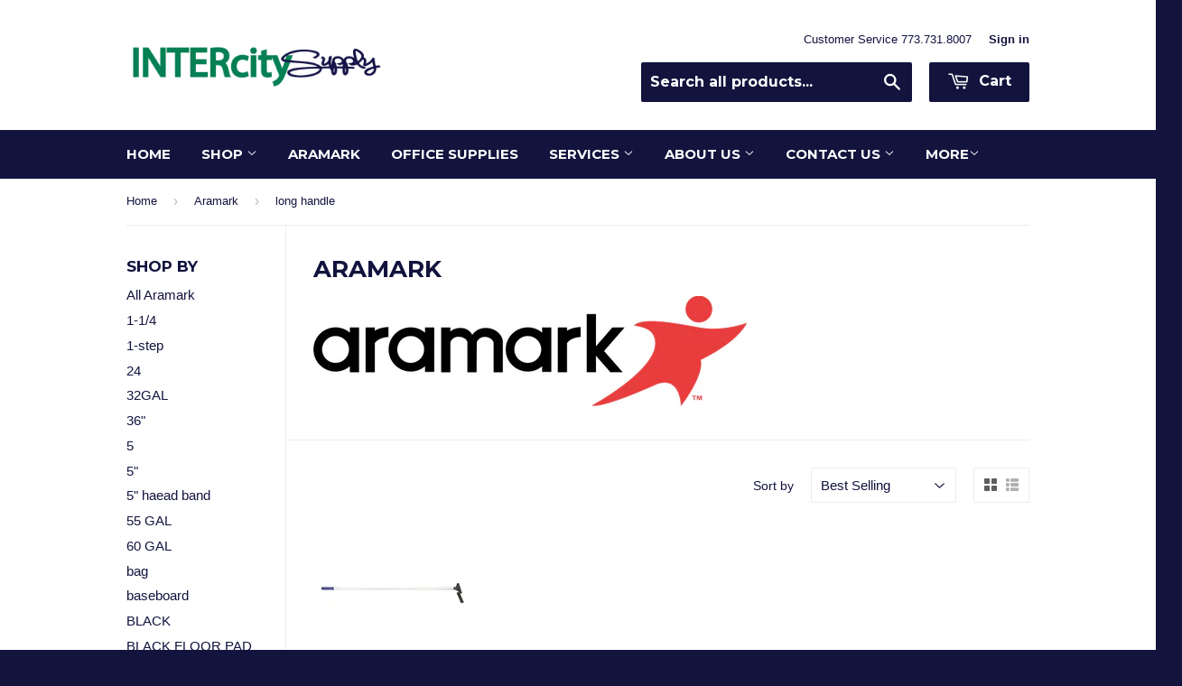

--- FILE ---
content_type: text/html; charset=utf-8
request_url: https://icsmro.com/collections/aramark/long-handle
body_size: 15853
content:
<!doctype html>
<!--[if lt IE 7]><html class="no-js lt-ie9 lt-ie8 lt-ie7" lang="en"> <![endif]-->
<!--[if IE 7]><html class="no-js lt-ie9 lt-ie8" lang="en"> <![endif]-->
<!--[if IE 8]><html class="no-js lt-ie9" lang="en"> <![endif]-->
<!--[if IE 9 ]><html class="ie9 no-js"> <![endif]-->
<!--[if (gt IE 9)|!(IE)]><!--> <html class="no-touch no-js"> <!--<![endif]-->
<head>
	<meta name="p:domain_verify" content="f3cf7302f73551eed73424cde4e9157b"/>
  <!-- Basic page needs ================================================== -->
  <meta charset="utf-8">
  <meta http-equiv="X-UA-Compatible" content="IE=edge,chrome=1">

  
  <link rel="shortcut icon" href="//icsmro.com/cdn/shop/t/5/assets/favicon.png?v=54311707353197207661431082669" type="image/png" />
  

  <!-- Title and description ================================================== -->
  <title>
  Aramark &ndash; Tagged &quot;long handle&quot; &ndash; Intercity Supply ICSMRO
  </title>

  
  <meta name="description" content="">
  

  <!-- Product meta ================================================== -->
  
  <meta property="og:type" content="website">
  <meta property="og:title" content="Aramark">
  
  <meta property="og:image" content="http://icsmro.com/cdn/shop/t/5/assets/logo.png?v=39890316956051431131432031138">
  <meta property="og:image:secure_url" content="https://icsmro.com/cdn/shop/t/5/assets/logo.png?v=39890316956051431131432031138">
  


  <meta property="og:description" content="">

  <meta property="og:url" content="https://icsmro.com/collections/aramark/long-handle">
  <meta property="og:site_name" content="Intercity Supply ICSMRO">

  
  
  
  <meta name="twitter:site" content="@Intercitysupply">




  <!-- Helpers ================================================== -->
  <link rel="canonical" href="https://icsmro.com/collections/aramark/long-handle">
  <meta name="viewport" content="width=device-width,initial-scale=1">

  
  <!-- Ajaxify Cart Plugin ================================================== -->
  <link href="//icsmro.com/cdn/shop/t/5/assets/ajaxify.scss.css?v=89250652796574842341429711271" rel="stylesheet" type="text/css" media="all" />
  

  <!-- CSS ================================================== -->
  <link href="//icsmro.com/cdn/shop/t/5/assets/timber.scss.css?v=133664792361282647481674755514" rel="stylesheet" type="text/css" media="all" />
  

  
    
    
    <link href="//fonts.googleapis.com/css?family=Montserrat:700" rel="stylesheet" type="text/css" media="all" />
  


  



  <!-- Header hook for plugins ================================================== -->
  <script>window.performance && window.performance.mark && window.performance.mark('shopify.content_for_header.start');</script><meta id="shopify-digital-wallet" name="shopify-digital-wallet" content="/8367665/digital_wallets/dialog">
<meta name="shopify-checkout-api-token" content="dc26af7f9eaa57d3e84edd22b1b28afd">
<link rel="alternate" type="application/atom+xml" title="Feed" href="/collections/aramark/long-handle.atom" />
<link rel="alternate" type="application/json+oembed" href="https://icsmro.com/collections/aramark/long-handle.oembed">
<script async="async" src="/checkouts/internal/preloads.js?locale=en-US"></script>
<link rel="preconnect" href="https://shop.app" crossorigin="anonymous">
<script async="async" src="https://shop.app/checkouts/internal/preloads.js?locale=en-US&shop_id=8367665" crossorigin="anonymous"></script>
<script id="shopify-features" type="application/json">{"accessToken":"dc26af7f9eaa57d3e84edd22b1b28afd","betas":["rich-media-storefront-analytics"],"domain":"icsmro.com","predictiveSearch":true,"shopId":8367665,"locale":"en"}</script>
<script>var Shopify = Shopify || {};
Shopify.shop = "icsupply.myshopify.com";
Shopify.locale = "en";
Shopify.currency = {"active":"USD","rate":"1.0"};
Shopify.country = "US";
Shopify.theme = {"name":"Supply","id":11637313,"schema_name":null,"schema_version":null,"theme_store_id":679,"role":"main"};
Shopify.theme.handle = "null";
Shopify.theme.style = {"id":null,"handle":null};
Shopify.cdnHost = "icsmro.com/cdn";
Shopify.routes = Shopify.routes || {};
Shopify.routes.root = "/";</script>
<script type="module">!function(o){(o.Shopify=o.Shopify||{}).modules=!0}(window);</script>
<script>!function(o){function n(){var o=[];function n(){o.push(Array.prototype.slice.apply(arguments))}return n.q=o,n}var t=o.Shopify=o.Shopify||{};t.loadFeatures=n(),t.autoloadFeatures=n()}(window);</script>
<script>
  window.ShopifyPay = window.ShopifyPay || {};
  window.ShopifyPay.apiHost = "shop.app\/pay";
  window.ShopifyPay.redirectState = null;
</script>
<script id="shop-js-analytics" type="application/json">{"pageType":"collection"}</script>
<script defer="defer" async type="module" src="//icsmro.com/cdn/shopifycloud/shop-js/modules/v2/client.init-shop-cart-sync_D0dqhulL.en.esm.js"></script>
<script defer="defer" async type="module" src="//icsmro.com/cdn/shopifycloud/shop-js/modules/v2/chunk.common_CpVO7qML.esm.js"></script>
<script type="module">
  await import("//icsmro.com/cdn/shopifycloud/shop-js/modules/v2/client.init-shop-cart-sync_D0dqhulL.en.esm.js");
await import("//icsmro.com/cdn/shopifycloud/shop-js/modules/v2/chunk.common_CpVO7qML.esm.js");

  window.Shopify.SignInWithShop?.initShopCartSync?.({"fedCMEnabled":true,"windoidEnabled":true});

</script>
<script>
  window.Shopify = window.Shopify || {};
  if (!window.Shopify.featureAssets) window.Shopify.featureAssets = {};
  window.Shopify.featureAssets['shop-js'] = {"shop-cart-sync":["modules/v2/client.shop-cart-sync_D9bwt38V.en.esm.js","modules/v2/chunk.common_CpVO7qML.esm.js"],"init-fed-cm":["modules/v2/client.init-fed-cm_BJ8NPuHe.en.esm.js","modules/v2/chunk.common_CpVO7qML.esm.js"],"init-shop-email-lookup-coordinator":["modules/v2/client.init-shop-email-lookup-coordinator_pVrP2-kG.en.esm.js","modules/v2/chunk.common_CpVO7qML.esm.js"],"shop-cash-offers":["modules/v2/client.shop-cash-offers_CNh7FWN-.en.esm.js","modules/v2/chunk.common_CpVO7qML.esm.js","modules/v2/chunk.modal_DKF6x0Jh.esm.js"],"init-shop-cart-sync":["modules/v2/client.init-shop-cart-sync_D0dqhulL.en.esm.js","modules/v2/chunk.common_CpVO7qML.esm.js"],"init-windoid":["modules/v2/client.init-windoid_DaoAelzT.en.esm.js","modules/v2/chunk.common_CpVO7qML.esm.js"],"shop-toast-manager":["modules/v2/client.shop-toast-manager_1DND8Tac.en.esm.js","modules/v2/chunk.common_CpVO7qML.esm.js"],"pay-button":["modules/v2/client.pay-button_CFeQi1r6.en.esm.js","modules/v2/chunk.common_CpVO7qML.esm.js"],"shop-button":["modules/v2/client.shop-button_Ca94MDdQ.en.esm.js","modules/v2/chunk.common_CpVO7qML.esm.js"],"shop-login-button":["modules/v2/client.shop-login-button_DPYNfp1Z.en.esm.js","modules/v2/chunk.common_CpVO7qML.esm.js","modules/v2/chunk.modal_DKF6x0Jh.esm.js"],"avatar":["modules/v2/client.avatar_BTnouDA3.en.esm.js"],"shop-follow-button":["modules/v2/client.shop-follow-button_BMKh4nJE.en.esm.js","modules/v2/chunk.common_CpVO7qML.esm.js","modules/v2/chunk.modal_DKF6x0Jh.esm.js"],"init-customer-accounts-sign-up":["modules/v2/client.init-customer-accounts-sign-up_CJXi5kRN.en.esm.js","modules/v2/client.shop-login-button_DPYNfp1Z.en.esm.js","modules/v2/chunk.common_CpVO7qML.esm.js","modules/v2/chunk.modal_DKF6x0Jh.esm.js"],"init-shop-for-new-customer-accounts":["modules/v2/client.init-shop-for-new-customer-accounts_BoBxkgWu.en.esm.js","modules/v2/client.shop-login-button_DPYNfp1Z.en.esm.js","modules/v2/chunk.common_CpVO7qML.esm.js","modules/v2/chunk.modal_DKF6x0Jh.esm.js"],"init-customer-accounts":["modules/v2/client.init-customer-accounts_DCuDTzpR.en.esm.js","modules/v2/client.shop-login-button_DPYNfp1Z.en.esm.js","modules/v2/chunk.common_CpVO7qML.esm.js","modules/v2/chunk.modal_DKF6x0Jh.esm.js"],"checkout-modal":["modules/v2/client.checkout-modal_U_3e4VxF.en.esm.js","modules/v2/chunk.common_CpVO7qML.esm.js","modules/v2/chunk.modal_DKF6x0Jh.esm.js"],"lead-capture":["modules/v2/client.lead-capture_DEgn0Z8u.en.esm.js","modules/v2/chunk.common_CpVO7qML.esm.js","modules/v2/chunk.modal_DKF6x0Jh.esm.js"],"shop-login":["modules/v2/client.shop-login_CoM5QKZ_.en.esm.js","modules/v2/chunk.common_CpVO7qML.esm.js","modules/v2/chunk.modal_DKF6x0Jh.esm.js"],"payment-terms":["modules/v2/client.payment-terms_BmrqWn8r.en.esm.js","modules/v2/chunk.common_CpVO7qML.esm.js","modules/v2/chunk.modal_DKF6x0Jh.esm.js"]};
</script>
<script>(function() {
  var isLoaded = false;
  function asyncLoad() {
    if (isLoaded) return;
    isLoaded = true;
    var urls = ["\/\/www.powr.io\/powr.js?powr-token=icsupply.myshopify.com\u0026external-type=shopify\u0026shop=icsupply.myshopify.com","https:\/\/cdn.recovermycart.com\/scripts\/keepcart\/CartJS.min.js?shop=icsupply.myshopify.com\u0026shop=icsupply.myshopify.com"];
    for (var i = 0; i < urls.length; i++) {
      var s = document.createElement('script');
      s.type = 'text/javascript';
      s.async = true;
      s.src = urls[i];
      var x = document.getElementsByTagName('script')[0];
      x.parentNode.insertBefore(s, x);
    }
  };
  if(window.attachEvent) {
    window.attachEvent('onload', asyncLoad);
  } else {
    window.addEventListener('load', asyncLoad, false);
  }
})();</script>
<script id="__st">var __st={"a":8367665,"offset":-21600,"reqid":"8eee63e3-3114-4017-8197-3e2003e0c8a0-1763978113","pageurl":"icsmro.com\/collections\/aramark\/long-handle","u":"d92da30c07a5","p":"collection","rtyp":"collection","rid":282568458408};</script>
<script>window.ShopifyPaypalV4VisibilityTracking = true;</script>
<script id="captcha-bootstrap">!function(){'use strict';const t='contact',e='account',n='new_comment',o=[[t,t],['blogs',n],['comments',n],[t,'customer']],c=[[e,'customer_login'],[e,'guest_login'],[e,'recover_customer_password'],[e,'create_customer']],r=t=>t.map((([t,e])=>`form[action*='/${t}']:not([data-nocaptcha='true']) input[name='form_type'][value='${e}']`)).join(','),a=t=>()=>t?[...document.querySelectorAll(t)].map((t=>t.form)):[];function s(){const t=[...o],e=r(t);return a(e)}const i='password',u='form_key',d=['recaptcha-v3-token','g-recaptcha-response','h-captcha-response',i],f=()=>{try{return window.sessionStorage}catch{return}},m='__shopify_v',_=t=>t.elements[u];function p(t,e,n=!1){try{const o=window.sessionStorage,c=JSON.parse(o.getItem(e)),{data:r}=function(t){const{data:e,action:n}=t;return t[m]||n?{data:e,action:n}:{data:t,action:n}}(c);for(const[e,n]of Object.entries(r))t.elements[e]&&(t.elements[e].value=n);n&&o.removeItem(e)}catch(o){console.error('form repopulation failed',{error:o})}}const l='form_type',E='cptcha';function T(t){t.dataset[E]=!0}const w=window,h=w.document,L='Shopify',v='ce_forms',y='captcha';let A=!1;((t,e)=>{const n=(g='f06e6c50-85a8-45c8-87d0-21a2b65856fe',I='https://cdn.shopify.com/shopifycloud/storefront-forms-hcaptcha/ce_storefront_forms_captcha_hcaptcha.v1.5.2.iife.js',D={infoText:'Protected by hCaptcha',privacyText:'Privacy',termsText:'Terms'},(t,e,n)=>{const o=w[L][v],c=o.bindForm;if(c)return c(t,g,e,D).then(n);var r;o.q.push([[t,g,e,D],n]),r=I,A||(h.body.append(Object.assign(h.createElement('script'),{id:'captcha-provider',async:!0,src:r})),A=!0)});var g,I,D;w[L]=w[L]||{},w[L][v]=w[L][v]||{},w[L][v].q=[],w[L][y]=w[L][y]||{},w[L][y].protect=function(t,e){n(t,void 0,e),T(t)},Object.freeze(w[L][y]),function(t,e,n,w,h,L){const[v,y,A,g]=function(t,e,n){const i=e?o:[],u=t?c:[],d=[...i,...u],f=r(d),m=r(i),_=r(d.filter((([t,e])=>n.includes(e))));return[a(f),a(m),a(_),s()]}(w,h,L),I=t=>{const e=t.target;return e instanceof HTMLFormElement?e:e&&e.form},D=t=>v().includes(t);t.addEventListener('submit',(t=>{const e=I(t);if(!e)return;const n=D(e)&&!e.dataset.hcaptchaBound&&!e.dataset.recaptchaBound,o=_(e),c=g().includes(e)&&(!o||!o.value);(n||c)&&t.preventDefault(),c&&!n&&(function(t){try{if(!f())return;!function(t){const e=f();if(!e)return;const n=_(t);if(!n)return;const o=n.value;o&&e.removeItem(o)}(t);const e=Array.from(Array(32),(()=>Math.random().toString(36)[2])).join('');!function(t,e){_(t)||t.append(Object.assign(document.createElement('input'),{type:'hidden',name:u})),t.elements[u].value=e}(t,e),function(t,e){const n=f();if(!n)return;const o=[...t.querySelectorAll(`input[type='${i}']`)].map((({name:t})=>t)),c=[...d,...o],r={};for(const[a,s]of new FormData(t).entries())c.includes(a)||(r[a]=s);n.setItem(e,JSON.stringify({[m]:1,action:t.action,data:r}))}(t,e)}catch(e){console.error('failed to persist form',e)}}(e),e.submit())}));const S=(t,e)=>{t&&!t.dataset[E]&&(n(t,e.some((e=>e===t))),T(t))};for(const o of['focusin','change'])t.addEventListener(o,(t=>{const e=I(t);D(e)&&S(e,y())}));const B=e.get('form_key'),M=e.get(l),P=B&&M;t.addEventListener('DOMContentLoaded',(()=>{const t=y();if(P)for(const e of t)e.elements[l].value===M&&p(e,B);[...new Set([...A(),...v().filter((t=>'true'===t.dataset.shopifyCaptcha))])].forEach((e=>S(e,t)))}))}(h,new URLSearchParams(w.location.search),n,t,e,['guest_login'])})(!0,!0)}();</script>
<script integrity="sha256-52AcMU7V7pcBOXWImdc/TAGTFKeNjmkeM1Pvks/DTgc=" data-source-attribution="shopify.loadfeatures" defer="defer" src="//icsmro.com/cdn/shopifycloud/storefront/assets/storefront/load_feature-81c60534.js" crossorigin="anonymous"></script>
<script crossorigin="anonymous" defer="defer" src="//icsmro.com/cdn/shopifycloud/storefront/assets/shopify_pay/storefront-65b4c6d7.js?v=20250812"></script>
<script data-source-attribution="shopify.dynamic_checkout.dynamic.init">var Shopify=Shopify||{};Shopify.PaymentButton=Shopify.PaymentButton||{isStorefrontPortableWallets:!0,init:function(){window.Shopify.PaymentButton.init=function(){};var t=document.createElement("script");t.src="https://icsmro.com/cdn/shopifycloud/portable-wallets/latest/portable-wallets.en.js",t.type="module",document.head.appendChild(t)}};
</script>
<script data-source-attribution="shopify.dynamic_checkout.buyer_consent">
  function portableWalletsHideBuyerConsent(e){var t=document.getElementById("shopify-buyer-consent"),n=document.getElementById("shopify-subscription-policy-button");t&&n&&(t.classList.add("hidden"),t.setAttribute("aria-hidden","true"),n.removeEventListener("click",e))}function portableWalletsShowBuyerConsent(e){var t=document.getElementById("shopify-buyer-consent"),n=document.getElementById("shopify-subscription-policy-button");t&&n&&(t.classList.remove("hidden"),t.removeAttribute("aria-hidden"),n.addEventListener("click",e))}window.Shopify?.PaymentButton&&(window.Shopify.PaymentButton.hideBuyerConsent=portableWalletsHideBuyerConsent,window.Shopify.PaymentButton.showBuyerConsent=portableWalletsShowBuyerConsent);
</script>
<script data-source-attribution="shopify.dynamic_checkout.cart.bootstrap">document.addEventListener("DOMContentLoaded",(function(){function t(){return document.querySelector("shopify-accelerated-checkout-cart, shopify-accelerated-checkout")}if(t())Shopify.PaymentButton.init();else{new MutationObserver((function(e,n){t()&&(Shopify.PaymentButton.init(),n.disconnect())})).observe(document.body,{childList:!0,subtree:!0})}}));
</script>
<link id="shopify-accelerated-checkout-styles" rel="stylesheet" media="screen" href="https://icsmro.com/cdn/shopifycloud/portable-wallets/latest/accelerated-checkout-backwards-compat.css" crossorigin="anonymous">
<style id="shopify-accelerated-checkout-cart">
        #shopify-buyer-consent {
  margin-top: 1em;
  display: inline-block;
  width: 100%;
}

#shopify-buyer-consent.hidden {
  display: none;
}

#shopify-subscription-policy-button {
  background: none;
  border: none;
  padding: 0;
  text-decoration: underline;
  font-size: inherit;
  cursor: pointer;
}

#shopify-subscription-policy-button::before {
  box-shadow: none;
}

      </style>

<script>window.performance && window.performance.mark && window.performance.mark('shopify.content_for_header.end');</script>

  

<!--[if lt IE 9]>
<script src="//html5shiv.googlecode.com/svn/trunk/html5.js" type="text/javascript"></script>
<script src="//icsmro.com/cdn/shop/t/5/assets/respond.min.js?v=52248677837542619231429480550" type="text/javascript"></script>
<link href="//icsmro.com/cdn/shop/t/5/assets/respond-proxy.html" id="respond-proxy" rel="respond-proxy" />
<link href="//icsmro.com/search?q=68307c9ae9cb6caba82aea35d0afba65" id="respond-redirect" rel="respond-redirect" />
<script src="//icsmro.com/search?q=68307c9ae9cb6caba82aea35d0afba65" type="text/javascript"></script>
<![endif]-->


  
  

  <script src="//ajax.googleapis.com/ajax/libs/jquery/1.11.0/jquery.min.js" type="text/javascript"></script>
  <script src="//icsmro.com/cdn/shop/t/5/assets/modernizr.min.js?v=26620055551102246001429480550" type="text/javascript"></script>

<link href="https://monorail-edge.shopifysvc.com" rel="dns-prefetch">
<script>(function(){if ("sendBeacon" in navigator && "performance" in window) {try {var session_token_from_headers = performance.getEntriesByType('navigation')[0].serverTiming.find(x => x.name == '_s').description;} catch {var session_token_from_headers = undefined;}var session_cookie_matches = document.cookie.match(/_shopify_s=([^;]*)/);var session_token_from_cookie = session_cookie_matches && session_cookie_matches.length === 2 ? session_cookie_matches[1] : "";var session_token = session_token_from_headers || session_token_from_cookie || "";function handle_abandonment_event(e) {var entries = performance.getEntries().filter(function(entry) {return /monorail-edge.shopifysvc.com/.test(entry.name);});if (!window.abandonment_tracked && entries.length === 0) {window.abandonment_tracked = true;var currentMs = Date.now();var navigation_start = performance.timing.navigationStart;var payload = {shop_id: 8367665,url: window.location.href,navigation_start,duration: currentMs - navigation_start,session_token,page_type: "collection"};window.navigator.sendBeacon("https://monorail-edge.shopifysvc.com/v1/produce", JSON.stringify({schema_id: "online_store_buyer_site_abandonment/1.1",payload: payload,metadata: {event_created_at_ms: currentMs,event_sent_at_ms: currentMs}}));}}window.addEventListener('pagehide', handle_abandonment_event);}}());</script>
<script id="web-pixels-manager-setup">(function e(e,d,r,n,o){if(void 0===o&&(o={}),!Boolean(null===(a=null===(i=window.Shopify)||void 0===i?void 0:i.analytics)||void 0===a?void 0:a.replayQueue)){var i,a;window.Shopify=window.Shopify||{};var t=window.Shopify;t.analytics=t.analytics||{};var s=t.analytics;s.replayQueue=[],s.publish=function(e,d,r){return s.replayQueue.push([e,d,r]),!0};try{self.performance.mark("wpm:start")}catch(e){}var l=function(){var e={modern:/Edge?\/(1{2}[4-9]|1[2-9]\d|[2-9]\d{2}|\d{4,})\.\d+(\.\d+|)|Firefox\/(1{2}[4-9]|1[2-9]\d|[2-9]\d{2}|\d{4,})\.\d+(\.\d+|)|Chrom(ium|e)\/(9{2}|\d{3,})\.\d+(\.\d+|)|(Maci|X1{2}).+ Version\/(15\.\d+|(1[6-9]|[2-9]\d|\d{3,})\.\d+)([,.]\d+|)( \(\w+\)|)( Mobile\/\w+|) Safari\/|Chrome.+OPR\/(9{2}|\d{3,})\.\d+\.\d+|(CPU[ +]OS|iPhone[ +]OS|CPU[ +]iPhone|CPU IPhone OS|CPU iPad OS)[ +]+(15[._]\d+|(1[6-9]|[2-9]\d|\d{3,})[._]\d+)([._]\d+|)|Android:?[ /-](13[3-9]|1[4-9]\d|[2-9]\d{2}|\d{4,})(\.\d+|)(\.\d+|)|Android.+Firefox\/(13[5-9]|1[4-9]\d|[2-9]\d{2}|\d{4,})\.\d+(\.\d+|)|Android.+Chrom(ium|e)\/(13[3-9]|1[4-9]\d|[2-9]\d{2}|\d{4,})\.\d+(\.\d+|)|SamsungBrowser\/([2-9]\d|\d{3,})\.\d+/,legacy:/Edge?\/(1[6-9]|[2-9]\d|\d{3,})\.\d+(\.\d+|)|Firefox\/(5[4-9]|[6-9]\d|\d{3,})\.\d+(\.\d+|)|Chrom(ium|e)\/(5[1-9]|[6-9]\d|\d{3,})\.\d+(\.\d+|)([\d.]+$|.*Safari\/(?![\d.]+ Edge\/[\d.]+$))|(Maci|X1{2}).+ Version\/(10\.\d+|(1[1-9]|[2-9]\d|\d{3,})\.\d+)([,.]\d+|)( \(\w+\)|)( Mobile\/\w+|) Safari\/|Chrome.+OPR\/(3[89]|[4-9]\d|\d{3,})\.\d+\.\d+|(CPU[ +]OS|iPhone[ +]OS|CPU[ +]iPhone|CPU IPhone OS|CPU iPad OS)[ +]+(10[._]\d+|(1[1-9]|[2-9]\d|\d{3,})[._]\d+)([._]\d+|)|Android:?[ /-](13[3-9]|1[4-9]\d|[2-9]\d{2}|\d{4,})(\.\d+|)(\.\d+|)|Mobile Safari.+OPR\/([89]\d|\d{3,})\.\d+\.\d+|Android.+Firefox\/(13[5-9]|1[4-9]\d|[2-9]\d{2}|\d{4,})\.\d+(\.\d+|)|Android.+Chrom(ium|e)\/(13[3-9]|1[4-9]\d|[2-9]\d{2}|\d{4,})\.\d+(\.\d+|)|Android.+(UC? ?Browser|UCWEB|U3)[ /]?(15\.([5-9]|\d{2,})|(1[6-9]|[2-9]\d|\d{3,})\.\d+)\.\d+|SamsungBrowser\/(5\.\d+|([6-9]|\d{2,})\.\d+)|Android.+MQ{2}Browser\/(14(\.(9|\d{2,})|)|(1[5-9]|[2-9]\d|\d{3,})(\.\d+|))(\.\d+|)|K[Aa][Ii]OS\/(3\.\d+|([4-9]|\d{2,})\.\d+)(\.\d+|)/},d=e.modern,r=e.legacy,n=navigator.userAgent;return n.match(d)?"modern":n.match(r)?"legacy":"unknown"}(),u="modern"===l?"modern":"legacy",c=(null!=n?n:{modern:"",legacy:""})[u],f=function(e){return[e.baseUrl,"/wpm","/b",e.hashVersion,"modern"===e.buildTarget?"m":"l",".js"].join("")}({baseUrl:d,hashVersion:r,buildTarget:u}),m=function(e){var d=e.version,r=e.bundleTarget,n=e.surface,o=e.pageUrl,i=e.monorailEndpoint;return{emit:function(e){var a=e.status,t=e.errorMsg,s=(new Date).getTime(),l=JSON.stringify({metadata:{event_sent_at_ms:s},events:[{schema_id:"web_pixels_manager_load/3.1",payload:{version:d,bundle_target:r,page_url:o,status:a,surface:n,error_msg:t},metadata:{event_created_at_ms:s}}]});if(!i)return console&&console.warn&&console.warn("[Web Pixels Manager] No Monorail endpoint provided, skipping logging."),!1;try{return self.navigator.sendBeacon.bind(self.navigator)(i,l)}catch(e){}var u=new XMLHttpRequest;try{return u.open("POST",i,!0),u.setRequestHeader("Content-Type","text/plain"),u.send(l),!0}catch(e){return console&&console.warn&&console.warn("[Web Pixels Manager] Got an unhandled error while logging to Monorail."),!1}}}}({version:r,bundleTarget:l,surface:e.surface,pageUrl:self.location.href,monorailEndpoint:e.monorailEndpoint});try{o.browserTarget=l,function(e){var d=e.src,r=e.async,n=void 0===r||r,o=e.onload,i=e.onerror,a=e.sri,t=e.scriptDataAttributes,s=void 0===t?{}:t,l=document.createElement("script"),u=document.querySelector("head"),c=document.querySelector("body");if(l.async=n,l.src=d,a&&(l.integrity=a,l.crossOrigin="anonymous"),s)for(var f in s)if(Object.prototype.hasOwnProperty.call(s,f))try{l.dataset[f]=s[f]}catch(e){}if(o&&l.addEventListener("load",o),i&&l.addEventListener("error",i),u)u.appendChild(l);else{if(!c)throw new Error("Did not find a head or body element to append the script");c.appendChild(l)}}({src:f,async:!0,onload:function(){if(!function(){var e,d;return Boolean(null===(d=null===(e=window.Shopify)||void 0===e?void 0:e.analytics)||void 0===d?void 0:d.initialized)}()){var d=window.webPixelsManager.init(e)||void 0;if(d){var r=window.Shopify.analytics;r.replayQueue.forEach((function(e){var r=e[0],n=e[1],o=e[2];d.publishCustomEvent(r,n,o)})),r.replayQueue=[],r.publish=d.publishCustomEvent,r.visitor=d.visitor,r.initialized=!0}}},onerror:function(){return m.emit({status:"failed",errorMsg:"".concat(f," has failed to load")})},sri:function(e){var d=/^sha384-[A-Za-z0-9+/=]+$/;return"string"==typeof e&&d.test(e)}(c)?c:"",scriptDataAttributes:o}),m.emit({status:"loading"})}catch(e){m.emit({status:"failed",errorMsg:(null==e?void 0:e.message)||"Unknown error"})}}})({shopId: 8367665,storefrontBaseUrl: "https://icsmro.com",extensionsBaseUrl: "https://extensions.shopifycdn.com/cdn/shopifycloud/web-pixels-manager",monorailEndpoint: "https://monorail-edge.shopifysvc.com/unstable/produce_batch",surface: "storefront-renderer",enabledBetaFlags: ["2dca8a86"],webPixelsConfigList: [{"id":"126451880","eventPayloadVersion":"v1","runtimeContext":"LAX","scriptVersion":"1","type":"CUSTOM","privacyPurposes":["ANALYTICS"],"name":"Google Analytics tag (migrated)"},{"id":"shopify-app-pixel","configuration":"{}","eventPayloadVersion":"v1","runtimeContext":"STRICT","scriptVersion":"0450","apiClientId":"shopify-pixel","type":"APP","privacyPurposes":["ANALYTICS","MARKETING"]},{"id":"shopify-custom-pixel","eventPayloadVersion":"v1","runtimeContext":"LAX","scriptVersion":"0450","apiClientId":"shopify-pixel","type":"CUSTOM","privacyPurposes":["ANALYTICS","MARKETING"]}],isMerchantRequest: false,initData: {"shop":{"name":"Intercity Supply ICSMRO","paymentSettings":{"currencyCode":"USD"},"myshopifyDomain":"icsupply.myshopify.com","countryCode":"US","storefrontUrl":"https:\/\/icsmro.com"},"customer":null,"cart":null,"checkout":null,"productVariants":[],"purchasingCompany":null},},"https://icsmro.com/cdn","ae1676cfwd2530674p4253c800m34e853cb",{"modern":"","legacy":""},{"shopId":"8367665","storefrontBaseUrl":"https:\/\/icsmro.com","extensionBaseUrl":"https:\/\/extensions.shopifycdn.com\/cdn\/shopifycloud\/web-pixels-manager","surface":"storefront-renderer","enabledBetaFlags":"[\"2dca8a86\"]","isMerchantRequest":"false","hashVersion":"ae1676cfwd2530674p4253c800m34e853cb","publish":"custom","events":"[[\"page_viewed\",{}],[\"collection_viewed\",{\"collection\":{\"id\":\"282568458408\",\"title\":\"Aramark\",\"productVariants\":[{\"price\":{\"amount\":0.0,\"currencyCode\":\"USD\"},\"product\":{\"title\":\"REN03881-IB Renown floor scraper, 48 in.\",\"vendor\":\"Intercity Supply ICSMRO\",\"id\":\"1509260984416\",\"untranslatedTitle\":\"REN03881-IB Renown floor scraper, 48 in.\",\"url\":\"\/products\/renown-floor-scraper-48-in\",\"type\":\"\"},\"id\":\"13600103661664\",\"image\":{\"src\":\"\/\/icsmro.com\/cdn\/shop\/products\/Renown_FLOOR_SCRAPER_48_IN..jpg?v=1540967556\"},\"sku\":\"\",\"title\":\"Default Title\",\"untranslatedTitle\":\"Default Title\"}]}}]]"});</script><script>
  window.ShopifyAnalytics = window.ShopifyAnalytics || {};
  window.ShopifyAnalytics.meta = window.ShopifyAnalytics.meta || {};
  window.ShopifyAnalytics.meta.currency = 'USD';
  var meta = {"products":[{"id":1509260984416,"gid":"gid:\/\/shopify\/Product\/1509260984416","vendor":"Intercity Supply ICSMRO","type":"","variants":[{"id":13600103661664,"price":0,"name":"REN03881-IB Renown floor scraper, 48 in.","public_title":null,"sku":""}],"remote":false}],"page":{"pageType":"collection","resourceType":"collection","resourceId":282568458408}};
  for (var attr in meta) {
    window.ShopifyAnalytics.meta[attr] = meta[attr];
  }
</script>
<script class="analytics">
  (function () {
    var customDocumentWrite = function(content) {
      var jquery = null;

      if (window.jQuery) {
        jquery = window.jQuery;
      } else if (window.Checkout && window.Checkout.$) {
        jquery = window.Checkout.$;
      }

      if (jquery) {
        jquery('body').append(content);
      }
    };

    var hasLoggedConversion = function(token) {
      if (token) {
        return document.cookie.indexOf('loggedConversion=' + token) !== -1;
      }
      return false;
    }

    var setCookieIfConversion = function(token) {
      if (token) {
        var twoMonthsFromNow = new Date(Date.now());
        twoMonthsFromNow.setMonth(twoMonthsFromNow.getMonth() + 2);

        document.cookie = 'loggedConversion=' + token + '; expires=' + twoMonthsFromNow;
      }
    }

    var trekkie = window.ShopifyAnalytics.lib = window.trekkie = window.trekkie || [];
    if (trekkie.integrations) {
      return;
    }
    trekkie.methods = [
      'identify',
      'page',
      'ready',
      'track',
      'trackForm',
      'trackLink'
    ];
    trekkie.factory = function(method) {
      return function() {
        var args = Array.prototype.slice.call(arguments);
        args.unshift(method);
        trekkie.push(args);
        return trekkie;
      };
    };
    for (var i = 0; i < trekkie.methods.length; i++) {
      var key = trekkie.methods[i];
      trekkie[key] = trekkie.factory(key);
    }
    trekkie.load = function(config) {
      trekkie.config = config || {};
      trekkie.config.initialDocumentCookie = document.cookie;
      var first = document.getElementsByTagName('script')[0];
      var script = document.createElement('script');
      script.type = 'text/javascript';
      script.onerror = function(e) {
        var scriptFallback = document.createElement('script');
        scriptFallback.type = 'text/javascript';
        scriptFallback.onerror = function(error) {
                var Monorail = {
      produce: function produce(monorailDomain, schemaId, payload) {
        var currentMs = new Date().getTime();
        var event = {
          schema_id: schemaId,
          payload: payload,
          metadata: {
            event_created_at_ms: currentMs,
            event_sent_at_ms: currentMs
          }
        };
        return Monorail.sendRequest("https://" + monorailDomain + "/v1/produce", JSON.stringify(event));
      },
      sendRequest: function sendRequest(endpointUrl, payload) {
        // Try the sendBeacon API
        if (window && window.navigator && typeof window.navigator.sendBeacon === 'function' && typeof window.Blob === 'function' && !Monorail.isIos12()) {
          var blobData = new window.Blob([payload], {
            type: 'text/plain'
          });

          if (window.navigator.sendBeacon(endpointUrl, blobData)) {
            return true;
          } // sendBeacon was not successful

        } // XHR beacon

        var xhr = new XMLHttpRequest();

        try {
          xhr.open('POST', endpointUrl);
          xhr.setRequestHeader('Content-Type', 'text/plain');
          xhr.send(payload);
        } catch (e) {
          console.log(e);
        }

        return false;
      },
      isIos12: function isIos12() {
        return window.navigator.userAgent.lastIndexOf('iPhone; CPU iPhone OS 12_') !== -1 || window.navigator.userAgent.lastIndexOf('iPad; CPU OS 12_') !== -1;
      }
    };
    Monorail.produce('monorail-edge.shopifysvc.com',
      'trekkie_storefront_load_errors/1.1',
      {shop_id: 8367665,
      theme_id: 11637313,
      app_name: "storefront",
      context_url: window.location.href,
      source_url: "//icsmro.com/cdn/s/trekkie.storefront.3c703df509f0f96f3237c9daa54e2777acf1a1dd.min.js"});

        };
        scriptFallback.async = true;
        scriptFallback.src = '//icsmro.com/cdn/s/trekkie.storefront.3c703df509f0f96f3237c9daa54e2777acf1a1dd.min.js';
        first.parentNode.insertBefore(scriptFallback, first);
      };
      script.async = true;
      script.src = '//icsmro.com/cdn/s/trekkie.storefront.3c703df509f0f96f3237c9daa54e2777acf1a1dd.min.js';
      first.parentNode.insertBefore(script, first);
    };
    trekkie.load(
      {"Trekkie":{"appName":"storefront","development":false,"defaultAttributes":{"shopId":8367665,"isMerchantRequest":null,"themeId":11637313,"themeCityHash":"793123008032703427","contentLanguage":"en","currency":"USD","eventMetadataId":"5677f860-0af4-4cc7-9918-8483ba889f19"},"isServerSideCookieWritingEnabled":true,"monorailRegion":"shop_domain","enabledBetaFlags":["f0df213a"]},"Session Attribution":{},"S2S":{"facebookCapiEnabled":false,"source":"trekkie-storefront-renderer","apiClientId":580111}}
    );

    var loaded = false;
    trekkie.ready(function() {
      if (loaded) return;
      loaded = true;

      window.ShopifyAnalytics.lib = window.trekkie;

      var originalDocumentWrite = document.write;
      document.write = customDocumentWrite;
      try { window.ShopifyAnalytics.merchantGoogleAnalytics.call(this); } catch(error) {};
      document.write = originalDocumentWrite;

      window.ShopifyAnalytics.lib.page(null,{"pageType":"collection","resourceType":"collection","resourceId":282568458408,"shopifyEmitted":true});

      var match = window.location.pathname.match(/checkouts\/(.+)\/(thank_you|post_purchase)/)
      var token = match? match[1]: undefined;
      if (!hasLoggedConversion(token)) {
        setCookieIfConversion(token);
        window.ShopifyAnalytics.lib.track("Viewed Product Category",{"currency":"USD","category":"Collection: aramark","collectionName":"aramark","collectionId":282568458408,"nonInteraction":true},undefined,undefined,{"shopifyEmitted":true});
      }
    });


        var eventsListenerScript = document.createElement('script');
        eventsListenerScript.async = true;
        eventsListenerScript.src = "//icsmro.com/cdn/shopifycloud/storefront/assets/shop_events_listener-3da45d37.js";
        document.getElementsByTagName('head')[0].appendChild(eventsListenerScript);

})();</script>
  <script>
  if (!window.ga || (window.ga && typeof window.ga !== 'function')) {
    window.ga = function ga() {
      (window.ga.q = window.ga.q || []).push(arguments);
      if (window.Shopify && window.Shopify.analytics && typeof window.Shopify.analytics.publish === 'function') {
        window.Shopify.analytics.publish("ga_stub_called", {}, {sendTo: "google_osp_migration"});
      }
      console.error("Shopify's Google Analytics stub called with:", Array.from(arguments), "\nSee https://help.shopify.com/manual/promoting-marketing/pixels/pixel-migration#google for more information.");
    };
    if (window.Shopify && window.Shopify.analytics && typeof window.Shopify.analytics.publish === 'function') {
      window.Shopify.analytics.publish("ga_stub_initialized", {}, {sendTo: "google_osp_migration"});
    }
  }
</script>
<script
  defer
  src="https://icsmro.com/cdn/shopifycloud/perf-kit/shopify-perf-kit-2.1.2.min.js"
  data-application="storefront-renderer"
  data-shop-id="8367665"
  data-render-region="gcp-us-central1"
  data-page-type="collection"
  data-theme-instance-id="11637313"
  data-theme-name=""
  data-theme-version=""
  data-monorail-region="shop_domain"
  data-resource-timing-sampling-rate="10"
  data-shs="true"
  data-shs-beacon="true"
  data-shs-export-with-fetch="true"
  data-shs-logs-sample-rate="1"
></script>
</head>

<body id="aramark" class="template-collection" >

  <header class="site-header" role="banner">
    <div class="wrapper">

      <div class="grid--full">
        <div class="grid-item large--one-half">
          
            <div class="h1 header-logo" itemscope itemtype="http://schema.org/Organization">
          
            
              <a href="/" itemprop="url">
                <img src="//icsmro.com/cdn/shop/t/5/assets/logo.png?v=39890316956051431131432031138" alt="Intercity Supply ICSMRO" itemprop="logo">
              </a>
            
          
            </div>
          
        </div>

        <div class="grid-item large--one-half text-center large--text-right">
          
            <div class="site-header--text-links">
              
                Customer Service 773.731.8007
              

              
                <span class="site-header--meta-links medium-down--hide">
                  
                    <a href="/account/login" id="customer_login_link">Sign in</a>
                    
                  
                </span>
              
            </div>

            <br class="medium-down--hide">
          

          <form action="/search" method="get" class="search-bar" role="search">
  <input type="hidden" name="type" value="product">

  <input type="search" name="q" value="" placeholder="Search all products..." aria-label="Search all products...">
  <button type="submit" class="search-bar--submit icon-fallback-text">
    <span class="icon icon-search" aria-hidden="true"></span>
    <span class="fallback-text">Search</span>
  </button>
</form>


          <a href="/cart" class="header-cart-btn cart-toggle">
            <span class="icon icon-cart"></span>
            Cart <span class="cart-count cart-badge--desktop hidden-count">0</span>
          </a>
        </div>
      </div>

    </div>
  </header>

  <nav class="nav-bar" role="navigation">
    <div class="wrapper">
      <form action="/search" method="get" class="search-bar" role="search">
  <input type="hidden" name="type" value="product">

  <input type="search" name="q" value="" placeholder="Search all products..." aria-label="Search all products...">
  <button type="submit" class="search-bar--submit icon-fallback-text">
    <span class="icon icon-search" aria-hidden="true"></span>
    <span class="fallback-text">Search</span>
  </button>
</form>

      <ul class="site-nav" id="accessibleNav">
  
  
    
    
      <li >
        <a href="/">Home</a>
      </li>
    
  
    
    
      <li class="site-nav--has-dropdown" aria-haspopup="true">
        <a href="/pages/shop">
          Shop
          <span class="icon-fallback-text">
            <span class="icon icon-arrow-down" aria-hidden="true"></span>
          </span>
        </a>
        <ul class="site-nav--dropdown">
          
            <li ><a href="/collections/all">Products</a></li>
          
            <li ><a href="https://www.redcheetah.com/intercitysupply/outpost/">Office Supplies</a></li>
          
            <li ><a href="/pages/solutions">Solutions</a></li>
          
            <li ><a href="/pages/packaging">Packaging</a></li>
          
            <li ><a href="/pages/services">Services</a></li>
          
            <li ><a href="/collections/all">Catalog</a></li>
          
        </ul>
      </li>
    
  
    
    
      <li >
        <a href="/collections/sodexo/Sodexo">Aramark</a>
      </li>
    
  
    
    
      <li >
        <a href="https://www.redcheetah.com/intercitysupply/outpost/login">Office Supplies</a>
      </li>
    
  
    
    
      <li class="site-nav--has-dropdown" aria-haspopup="true">
        <a href="/pages/services">
          Services
          <span class="icon-fallback-text">
            <span class="icon icon-arrow-down" aria-hidden="true"></span>
          </span>
        </a>
        <ul class="site-nav--dropdown">
          
            <li ><a href="/pages/services">Services</a></li>
          
            <li ><a href="/pages/green-training">Green Training</a></li>
          
            <li ><a href="/pages/customer-training">Customer Education</a></li>
          
        </ul>
      </li>
    
  
    
    
      <li class="site-nav--has-dropdown" aria-haspopup="true">
        <a href="/pages/about-us">
          About Us
          <span class="icon-fallback-text">
            <span class="icon icon-arrow-down" aria-hidden="true"></span>
          </span>
        </a>
        <ul class="site-nav--dropdown">
          
            <li ><a href="/pages/about-us">About Us</a></li>
          
            <li ><a href="/pages/why-intercity">Why Inter-City</a></li>
          
            <li ><a href="/pages/customer-relations">Customer Relations</a></li>
          
            <li ><a href="/pages/partnerships">Partnerships</a></li>
          
        </ul>
      </li>
    
  
    
    
      <li class="site-nav--has-dropdown" aria-haspopup="true">
        <a href="/pages/contact-us">
          Contact Us
          <span class="icon-fallback-text">
            <span class="icon icon-arrow-down" aria-hidden="true"></span>
          </span>
        </a>
        <ul class="site-nav--dropdown">
          
            <li ><a href="/pages/contact-us">Contact Us</a></li>
          
            <li ><a href="/pages/faq">FAQ</a></li>
          
            <li ><a href="/pages/help">Help</a></li>
          
        </ul>
      </li>
    
  
    
    
      <li >
        <a href="/blogs/news">News</a>
      </li>
    
  
    
    
      <li >
        <a href="/pages/solutions">Solutions</a>
      </li>
    
  
    
    
      <li >
        <a href="/pages/jobs">Jobs</a>
      </li>
    
  
    
    
      <li >
        <a href="/pages/satisfaction-guarantee">100% Guarantee</a>
      </li>
    
  
    
    
      <li >
        <a href="/collections/all">Catalog</a>
      </li>
    
  
    
    
      <li >
        <a href="/pages/solutions">Customer Business Solutions</a>
      </li>
    
  
    
    
      <li >
        <a href="/pages/customer-training">Customer Education</a>
      </li>
    
  
    
    
      <li >
        <a href="/pages/customer-relations">Customer Relations</a>
      </li>
    
  
    
    
      <li >
        <a href="/pages/help">Help</a>
      </li>
    
  
    
    
      <li >
        <a href="/pages/packaging">Packaging</a>
      </li>
    
  
    
    
      <li >
        <a href="/pages/partnerships">Partnerships</a>
      </li>
    
  
    
    
      <li >
        <a href="/pages/privacy-policy">Privacy Policy</a>
      </li>
    
  
    
    
      <li >
        <a href="/pages/price-match-guarantee">Price Match Guarantee</a>
      </li>
    
  
    
    
      <li >
        <a href="/pages/shipping">Shipping</a>
      </li>
    
  
    
    
      <li >
        <a href="/pages/terms-and-conditions">Terms and Conditions</a>
      </li>
    
  
    
    
      <li >
        <a href="/pages/value-pricing">Value Pricing</a>
      </li>
    
  
    
    
      <li >
        <a href="/pages/why-intercity">Why Inter-City</a>
      </li>
    
  

  
    
      <li class="customer-navlink large--hide"><a href="/account/login" id="customer_login_link">Sign in</a></li>
      
    
  
</ul>

    </div>
  </nav>

  <div id="mobileNavBar">
    <div class="display-table-cell">
      <a class="menu-toggle mobileNavBar-link">Menu</a>
    </div>
    <div class="display-table-cell">
      <a href="/cart" class="cart-toggle mobileNavBar-link">
        <span class="icon icon-cart"></span>
        Cart <span class="cart-count hidden-count">0</span>
      </a>
    </div>
  </div>

  <main class="wrapper main-content" role="main">

    































  







<nav class="breadcrumb" role="navigation" aria-label="breadcrumbs">
  <a href="/" title="Back to the frontpage">Home</a>

  

    <span class="divider" aria-hidden="true">&rsaquo;</span>
    
      
      <a href="/collections/aramark" title="">Aramark</a>
      <span class="divider" aria-hidden="true">&rsaquo;</span>

      
      
        
        
        

        
        

        

        
        
          <span>long handle</span>
        

      

    

  
</nav>






<div class="grid grid-border">

  
  <aside class="sidebar grid-item large--one-fifth collection-filters" id="collectionFilters">
    


  <h3>Shop By</h3>
  

    
    <ul>
      
        <li class="active-filter">
          
          
            <a href="/collections/aramark">
              All
              
              Aramark
              
            </a>

          
          
        </li>
      

      
      
        
        

        
          
            <li><a href="/collections/aramark/1-1-4" title="Show products matching tag 1-1/4">1-1/4</a></li>
          
        
      
        
        

        
          
            <li><a href="/collections/aramark/1-step" title="Show products matching tag 1-step">1-step</a></li>
          
        
      
        
        

        
          
            <li><a href="/collections/aramark/24" title="Show products matching tag 24">24</a></li>
          
        
      
        
        

        
          
            <li><a href="/collections/aramark/32gal" title="Show products matching tag 32GAL">32GAL</a></li>
          
        
      
        
        

        
          
            <li><a href="/collections/aramark/36" title="Show products matching tag 36&quot;">36"</a></li>
          
        
      
        
        

        
          
            <li><a href="/collections/aramark/5" title="Show products matching tag 5">5</a></li>
          
        
      
        
        

        
          
            <li><a href="/collections/aramark/5" title="Show products matching tag 5&quot;">5"</a></li>
          
        
      
        
        

        
          
            <li><a href="/collections/aramark/5-haead-band" title="Show products matching tag 5&quot; haead band">5" haead band</a></li>
          
        
      
        
        

        
          
            <li><a href="/collections/aramark/55-gal" title="Show products matching tag 55 GAL">55 GAL</a></li>
          
        
      
        
        

        
          
            <li><a href="/collections/aramark/60-gal" title="Show products matching tag 60 GAL">60 GAL</a></li>
          
        
      
        
        

        
          
            <li><a href="/collections/aramark/bag" title="Show products matching tag bag">bag</a></li>
          
        
      
        
        

        
          
            <li><a href="/collections/aramark/baseboard" title="Show products matching tag baseboard">baseboard</a></li>
          
        
      
        
        

        
          
            <li><a href="/collections/aramark/black" title="Show products matching tag BLACK">BLACK</a></li>
          
        
      
        
        

        
          
            <li><a href="/collections/aramark/black-floor-pad" title="Show products matching tag BLACK FLOOR PAD">BLACK FLOOR PAD</a></li>
          
        
      
        
        

        
          
            <li><a href="/collections/aramark/blue" title="Show products matching tag Blue">Blue</a></li>
          
        
      
        
        

        
          
            <li><a href="/collections/aramark/broom" title="Show products matching tag Broom">Broom</a></li>
          
        
      
        
        

        
          
            <li><a href="/collections/aramark/brush" title="Show products matching tag brush">brush</a></li>
          
        
      
        
        

        
          
            <li><a href="/collections/aramark/brute" title="Show products matching tag BRUTE">BRUTE</a></li>
          
        
      
        
        

        
          
            <li><a href="/collections/aramark/buff" title="Show products matching tag Buff">Buff</a></li>
          
        
      
        
        

        
          
            <li><a href="/collections/aramark/cart" title="Show products matching tag cart">cart</a></li>
          
        
      
        
        

        
          
            <li><a href="/collections/aramark/cherry" title="Show products matching tag CHERRY">CHERRY</a></li>
          
        
      
        
        

        
          
            <li><a href="/collections/aramark/clean" title="Show products matching tag clean">clean</a></li>
          
        
      
        
        

        
          
            <li><a href="/collections/aramark/cleaner" title="Show products matching tag Cleaner">Cleaner</a></li>
          
        
      
        
        

        
          
            <li><a href="/collections/aramark/cloth" title="Show products matching tag Cloth">Cloth</a></li>
          
        
      
        
        

        
          
            <li><a href="/collections/aramark/commercial" title="Show products matching tag Commercial">Commercial</a></li>
          
        
      
        
        

        
          
            <li><a href="/collections/aramark/continental-commercial" title="Show products matching tag Continental  Commercial">Continental  Commercial</a></li>
          
        
      
        
        

        
          
            <li><a href="/collections/aramark/corn-broom" title="Show products matching tag Corn Broom">Corn Broom</a></li>
          
        
      
        
        

        
          
            <li><a href="/collections/aramark/deodorizer" title="Show products matching tag Deodorizer">Deodorizer</a></li>
          
        
      
        
        

        
          
            <li><a href="/collections/aramark/deodorizes" title="Show products matching tag deodorizes">deodorizes</a></li>
          
        
      
        
        

        
          
            <li><a href="/collections/aramark/disinfect" title="Show products matching tag disinfect">disinfect</a></li>
          
        
      
        
        

        
          
            <li><a href="/collections/aramark/disinfects" title="Show products matching tag disinfects">disinfects</a></li>
          
        
      
        
        

        
          
            <li><a href="/collections/aramark/dispenser" title="Show products matching tag DISPENSER">DISPENSER</a></li>
          
        
      
        
        

        
          
            <li><a href="/collections/aramark/disposable-wipes" title="Show products matching tag Disposable Wipes">Disposable Wipes</a></li>
          
        
      
        
        

        
          
            <li><a href="/collections/aramark/diversey" title="Show products matching tag Diversey">Diversey</a></li>
          
        
      
        
        

        
          
            <li><a href="/collections/aramark/dust" title="Show products matching tag dust">dust</a></li>
          
        
      
        
        

        
          
            <li><a href="/collections/aramark/dust-mop" title="Show products matching tag Dust Mop">Dust Mop</a></li>
          
        
      
        
        

        
          
            <li><a href="/collections/aramark/dust-pan" title="Show products matching tag DUST PAN">DUST PAN</a></li>
          
        
      
        
        

        
          
            <li><a href="/collections/aramark/eliminate" title="Show products matching tag eliminate">eliminate</a></li>
          
        
      
        
        

        
          
            <li><a href="/collections/aramark/finish" title="Show products matching tag FINISH">FINISH</a></li>
          
        
      
        
        

        
          
            <li><a href="/collections/aramark/flat-mop" title="Show products matching tag FLAT MOP">FLAT MOP</a></li>
          
        
      
        
        

        
          
            <li><a href="/collections/aramark/floor" title="Show products matching tag FLOOR">FLOOR</a></li>
          
        
      
        
        

        
          
            <li><a href="/collections/aramark/floor-care" title="Show products matching tag FLOOR CARE">FLOOR CARE</a></li>
          
        
      
        
        

        
          
            <li><a href="/collections/aramark/floor-finish" title="Show products matching tag Floor Finish">Floor Finish</a></li>
          
        
      
        
        

        
          
            <li><a href="/collections/aramark/floor-pads" title="Show products matching tag floor pads">floor pads</a></li>
          
        
      
        
        

        
          
            <li><a href="/collections/aramark/floor-protector" title="Show products matching tag Floor Protector">Floor Protector</a></li>
          
        
      
        
        

        
          
            <li><a href="/collections/aramark/floor-sealer" title="Show products matching tag Floor Sealer">Floor Sealer</a></li>
          
        
      
        
        

        
          
            <li><a href="/collections/aramark/floor-stripper" title="Show products matching tag FLOOR STRIPPER">FLOOR STRIPPER</a></li>
          
        
      
        
        

        
          
            <li><a href="/collections/aramark/floor-wax" title="Show products matching tag FLOOR WAX">FLOOR WAX</a></li>
          
        
      
        
        

        
          
            <li><a href="/collections/aramark/free-delivery" title="Show products matching tag Free Delivery">Free Delivery</a></li>
          
        
      
        
        

        
          
            <li><a href="/collections/aramark/free-shipping" title="Show products matching tag Free Shipping">Free Shipping</a></li>
          
        
      
        
        

        
          
            <li><a href="/collections/aramark/garbage-bags" title="Show products matching tag Garbage Bags">Garbage Bags</a></li>
          
        
      
        
        

        
          
            <li><a href="/collections/aramark/garbage-can" title="Show products matching tag GARBAGE CAN">GARBAGE CAN</a></li>
          
        
      
        
        

        
          
            <li><a href="/collections/aramark/general-purpose-cleaner" title="Show products matching tag General Purpose Cleaner">General Purpose Cleaner</a></li>
          
        
      
        
        

        
          
            <li><a href="/collections/aramark/germ-killer" title="Show products matching tag Germ Killer">Germ Killer</a></li>
          
        
      
        
        

        
          
            <li><a href="/collections/aramark/germs" title="Show products matching tag germs">germs</a></li>
          
        
      
        
        

        
          
            <li><a href="/collections/aramark/glasses" title="Show products matching tag Glasses">Glasses</a></li>
          
        
      
        
        

        
          
            <li><a href="/collections/aramark/glove" title="Show products matching tag Glove">Glove</a></li>
          
        
      
        
        

        
          
            <li><a href="/collections/aramark/gloves" title="Show products matching tag Gloves">Gloves</a></li>
          
        
      
        
        

        
          
            <li><a href="/collections/aramark/gojo" title="Show products matching tag Gojo">Gojo</a></li>
          
        
      
        
        

        
          
            <li><a href="/collections/aramark/gojo-hand-cleaner" title="Show products matching tag GoJo Hand Cleaner">GoJo Hand Cleaner</a></li>
          
        
      
        
        

        
          
            <li><a href="/collections/aramark/grabber" title="Show products matching tag GRABBER">GRABBER</a></li>
          
        
      
        
        

        
          
            <li><a href="/collections/aramark/gray" title="Show products matching tag GRAY">GRAY</a></li>
          
        
      
        
        

        
          
            <li><a href="/collections/aramark/grey" title="Show products matching tag GREY">GREY</a></li>
          
        
      
        
        

        
          
            <li><a href="/collections/aramark/hand-soap" title="Show products matching tag Hand Soap">Hand Soap</a></li>
          
        
      
        
        

        
          
            <li><a href="/collections/aramark/ice-melt-remover" title="Show products matching tag ICE MELT REMOVER">ICE MELT REMOVER</a></li>
          
        
      
        
        

        
          
            <li><a href="/collections/aramark/industrial" title="Show products matching tag Industrial">Industrial</a></li>
          
        
      
        
        

        
          
            <li><a href="/collections/aramark/janitor" title="Show products matching tag janitor">janitor</a></li>
          
        
      
        
        

        
          
            <li><a href="/collections/aramark/jrt" title="Show products matching tag JRT">JRT</a></li>
          
        
      
        
        

        
          
            <li><a href="/collections/aramark/jumbo-jr" title="Show products matching tag JUMBO JR">JUMBO JR</a></li>
          
        
      
        
        

        
          
            <li><a href="/collections/aramark/kimberly-clark" title="Show products matching tag Kimberly Clark">Kimberly Clark</a></li>
          
        
      
        
        

        
          
            <li><a href="/collections/aramark/knife" title="Show products matching tag knife">knife</a></li>
          
        
      
        
        

        
          
            <li><a href="/collections/aramark/lawn" title="Show products matching tag Lawn">Lawn</a></li>
          
        
      
        
        

        
          
            <li><a href="/collections/aramark/lobby" title="Show products matching tag LOBBY">LOBBY</a></li>
          
        
      
        
        

        
          
            <li><a href="/collections/aramark/lobby-dust-pan" title="Show products matching tag LOBBY DUST PAN">LOBBY DUST PAN</a></li>
          
        
      
        
        

        
          
            <li class="active-filter">long handle</li>
          
        
      
        
        

        
          
            <li><a href="/collections/aramark/maid" title="Show products matching tag maid">maid</a></li>
          
        
      
        
        

        
          
            <li><a href="/collections/aramark/microfibe" title="Show products matching tag MICROFIBE">MICROFIBE</a></li>
          
        
      
        
        

        
          
            <li><a href="/collections/aramark/microfiber" title="Show products matching tag Microfiber">Microfiber</a></li>
          
        
      
        
        

        
          
            <li><a href="/collections/aramark/mop" title="Show products matching tag Mop">Mop</a></li>
          
        
      
        
        

        
          
            <li><a href="/collections/aramark/mops-and-brooms" title="Show products matching tag Mops and Brooms">Mops and Brooms</a></li>
          
        
      
        
        

        
          
            <li><a href="/collections/aramark/neutral-floor-cleaner" title="Show products matching tag Neutral Floor Cleaner">Neutral Floor Cleaner</a></li>
          
        
      
        
        

        
          
            <li><a href="/collections/aramark/neutralizer" title="Show products matching tag Neutralizer">Neutralizer</a></li>
          
        
      
        
        

        
          
            <li><a href="/collections/aramark/niffty" title="Show products matching tag NIFFTY">NIFFTY</a></li>
          
        
      
        
        

        
          
            <li><a href="/collections/aramark/odor-control" title="Show products matching tag Odor Control">Odor Control</a></li>
          
        
      
        
        

        
          
            <li><a href="/collections/aramark/pads" title="Show products matching tag pads">pads</a></li>
          
        
      
        
        

        
          
            <li><a href="/collections/aramark/paint" title="Show products matching tag paint">paint</a></li>
          
        
      
        
        

        
          
            <li><a href="/collections/aramark/polyeurethane" title="Show products matching tag polyeurethane">polyeurethane</a></li>
          
        
      
        
        

        
          
            <li><a href="/collections/aramark/polyyurethane" title="Show products matching tag Polyyurethane">Polyyurethane</a></li>
          
        
      
        
        

        
          
            <li><a href="/collections/aramark/protection" title="Show products matching tag Protection">Protection</a></li>
          
        
      
        
        

        
          
            <li><a href="/collections/aramark/pushbroom" title="Show products matching tag Pushbroom">Pushbroom</a></li>
          
        
      
        
        

        
          
            <li><a href="/collections/aramark/putty-knife" title="Show products matching tag putty knife">putty knife</a></li>
          
        
      
        
        

        
          
            <li><a href="/collections/aramark/red" title="Show products matching tag red">red</a></li>
          
        
      
        
        

        
          
            <li><a href="/collections/aramark/remover" title="Show products matching tag Remover">Remover</a></li>
          
        
      
        
        

        
          
            <li><a href="/collections/aramark/roll" title="Show products matching tag ROLL">ROLL</a></li>
          
        
      
        
        

        
          
            <li><a href="/collections/aramark/roll-towel" title="Show products matching tag ROLL TOWEL">ROLL TOWEL</a></li>
          
        
      
        
        

        
          
            <li><a href="/collections/aramark/rubbermaid" title="Show products matching tag Rubbermaid">Rubbermaid</a></li>
          
        
      
        
        

        
          
            <li><a href="/collections/aramark/sanitize" title="Show products matching tag sanitize">sanitize</a></li>
          
        
      
        
        

        
          
            <li><a href="/collections/aramark/sc-johnson" title="Show products matching tag SC JOHNSON">SC JOHNSON</a></li>
          
        
      
        
        

        
          
            <li><a href="/collections/aramark/scrapper" title="Show products matching tag Scrapper">Scrapper</a></li>
          
        
      
        
        

        
          
            <li><a href="/collections/aramark/screen" title="Show products matching tag Screen">Screen</a></li>
          
        
      
        
        

        
          
            <li><a href="/collections/aramark/scruuber-pad" title="Show products matching tag SCRUUBER PAD">SCRUUBER PAD</a></li>
          
        
      
        
        

        
          
            <li><a href="/collections/aramark/sealer" title="Show products matching tag Sealer">Sealer</a></li>
          
        
      
        
        

        
          
            <li><a href="/collections/aramark/small" title="Show products matching tag small">small</a></li>
          
        
      
        
        

        
          
            <li><a href="/collections/aramark/soap" title="Show products matching tag Soap">Soap</a></li>
          
        
      
        
        

        
          
            <li><a href="/collections/aramark/sodexo" title="Show products matching tag Sodexo">Sodexo</a></li>
          
        
      
        
        

        
          
            <li><a href="/collections/aramark/stripper" title="Show products matching tag STRIPPER">STRIPPER</a></li>
          
        
      
        
        

        
          
            <li><a href="/collections/aramark/strpping-pad" title="Show products matching tag STRPPING PAD">STRPPING PAD</a></li>
          
        
      
        
        

        
          
            <li><a href="/collections/aramark/surface-cleaner" title="Show products matching tag Surface Cleaner">Surface Cleaner</a></li>
          
        
      
        
        

        
          
            <li><a href="/collections/aramark/sweep" title="Show products matching tag SWEEP">SWEEP</a></li>
          
        
      
        
        

        
          
            <li><a href="/collections/aramark/tampico" title="Show products matching tag Tampico">Tampico</a></li>
          
        
      
        
        

        
          
            <li><a href="/collections/aramark/tissue" title="Show products matching tag Tissue">Tissue</a></li>
          
        
      
        
        

        
          
            <li><a href="/collections/aramark/tissue-dispenser" title="Show products matching tag TISSUE DISPENSER">TISSUE DISPENSER</a></li>
          
        
      
        
        

        
          
            <li><a href="/collections/aramark/toilet-tissue" title="Show products matching tag Toilet Tissue">Toilet Tissue</a></li>
          
        
      
        
        

        
          
            <li><a href="/collections/aramark/towel" title="Show products matching tag Towel">Towel</a></li>
          
        
      
        
        

        
          
            <li><a href="/collections/aramark/trash-bag" title="Show products matching tag Trash Bag">Trash Bag</a></li>
          
        
      
        
        

        
          
            <li><a href="/collections/aramark/trash-can" title="Show products matching tag TRASH CAN">TRASH CAN</a></li>
          
        
      
        
        

        
          
            <li><a href="/collections/aramark/trash-container" title="Show products matching tag Trash Container">Trash Container</a></li>
          
        
      
        
        

        
          
            <li><a href="/collections/aramark/trash-liner" title="Show products matching tag Trash Liner">Trash Liner</a></li>
          
        
      
        
        

        
          
            <li><a href="/collections/aramark/trash-liners" title="Show products matching tag Trash Liners">Trash Liners</a></li>
          
        
      
        
        

        
          
            <li><a href="/collections/aramark/trash-picker" title="Show products matching tag TRASH PICKER">TRASH PICKER</a></li>
          
        
      
        
        

        
          
            <li><a href="/collections/aramark/upright" title="Show products matching tag UPRIGHT">UPRIGHT</a></li>
          
        
      
        
        

        
          
            <li><a href="/collections/aramark/urinal" title="Show products matching tag URINAL">URINAL</a></li>
          
        
      
        
        

        
          
            <li><a href="/collections/aramark/vegetation" title="Show products matching tag Vegetation">Vegetation</a></li>
          
        
      
        
        

        
          
            <li><a href="/collections/aramark/warehouse-broom" title="Show products matching tag Warehouse Broom">Warehouse Broom</a></li>
          
        
      
        
        

        
          
            <li><a href="/collections/aramark/water-base" title="Show products matching tag water base">water base</a></li>
          
        
      
        
        

        
          
            <li><a href="/collections/aramark/wax" title="Show products matching tag WAX">WAX</a></li>
          
        
      
        
        

        
          
            <li><a href="/collections/aramark/weed-killer" title="Show products matching tag Weed Killer">Weed Killer</a></li>
          
        
      
        
        

        
          
            <li><a href="/collections/aramark/wet-mop" title="Show products matching tag Wet Mop">Wet Mop</a></li>
          
        
      
        
        

        
          
            <li><a href="/collections/aramark/white" title="Show products matching tag white">white</a></li>
          
        
      
        
        

        
          
            <li><a href="/collections/aramark/wipe" title="Show products matching tag wipe">wipe</a></li>
          
        
      
        
        

        
          
            <li><a href="/collections/aramark/wipes" title="Show products matching tag Wipes">Wipes</a></li>
          
        
      
        
        

        
          
            <li><a href="/collections/aramark/wood" title="Show products matching tag wood">wood</a></li>
          
        
      
        
        

        
          
            <li><a href="/collections/aramark/wood-floor" title="Show products matching tag wood floor">wood floor</a></li>
          
        
      
        
        

        
          
            <li><a href="/collections/aramark/wypall" title="Show products matching tag Wypall">Wypall</a></li>
          
        
      

    </ul>

  


  </aside>
  

  <div class="grid-item large--four-fifths grid-border--left">

    
    
      <header class="section-header">
        <h1 class="section-header--title">Aramark</h1>
        <div class="rte rte--header">
          <img src="https://cdn.shopify.com/s/files/1/0836/7665/files/aramark_480x480.png?v=1635390427" alt="" data-mce-fragment="1" data-mce-src="https://cdn.shopify.com/s/files/1/0836/7665/files/aramark_480x480.png?v=1635390427">
        </div>
      </header>
      <hr class="hr--offset-left">
      <div class="section-header">
        <div class="section-header--right">
          <div class="form-horizontal">
  <label for="sortBy" class="small--hide">Sort by</label>
  <select name="sortBy" id="sortBy">
    <option value="manual">Featured</option>
    <option value="best-selling">Best Selling</option>
    <option value="title-ascending">Alphabetically, A-Z</option>
    <option value="title-descending">Alphabetically, Z-A</option>
    <option value="price-ascending">Price, low to high</option>
    <option value="price-descending">Price, high to low</option>
    <option value="created-descending">Date, new to old</option>
    <option value="created-ascending">Date, old to new</option>
  </select>
</div>

<script>
  Shopify.queryParams = {};
  if (location.search.length) {
    for (var aKeyValue, i = 0, aCouples = location.search.substr(1).split('&'); i < aCouples.length; i++) {
      aKeyValue = aCouples[i].split('=');
      if (aKeyValue.length > 1) {
        Shopify.queryParams[decodeURIComponent(aKeyValue[0])] = decodeURIComponent(aKeyValue[1]);
      }
    }
  }

  $(function() {
    $('#sortBy')
      // select the current sort order
      .val('best-selling')
      .bind('change', function() {
        Shopify.queryParams.sort_by = jQuery(this).val();
        location.search = jQuery.param(Shopify.queryParams).replace(/\+/g, '%20');
      }
    );
  });
</script>
          

<div class="collection-view">
  <a title="Grid view" class="change-view collection-view--active" data-view="grid">
    <img src="//icsmro.com/cdn/shop/t/5/assets/collection-view-grid.svg?v=36020723561920318611429480549" alt="Grid View" />
  </a>
  <a title="List view" class="change-view" data-view="list">
    <img src="//icsmro.com/cdn/shop/t/5/assets/collection-view-list.svg?v=59201406573400478321429480549" alt="List View" />
  </a>
</div>

<script>
  function replaceUrlParam(url, paramName, paramValue) {
    var pattern = new RegExp('('+paramName+'=).*?(&|$)'),
        newUrl = url.replace(pattern,'$1' + paramValue + '$2');
    if ( newUrl == url ) {
      newUrl = newUrl + (newUrl.indexOf('?')>0 ? '&' : '?') + paramName + '=' + paramValue;
    }
    return newUrl;
  }

  $(function() {
    $('.change-view').on('click', function() {
      var view = $(this).data('view'),
          url = document.URL,
          hasParams = url.indexOf('?') > -1;

      if (hasParams) {
        window.location = replaceUrlParam(url, 'view', view);
      } else {
        window.location = url + '?view=' + view;
      }
    });
  });
</script>
          <button id="toggleFilters" class="btn btn--small right toggle-filters">Filters</button>

        </div>
      </div>
    

    <div class="grid-uniform">

      
        
        
        












<div class="grid-item large--one-quarter medium--one-third small--one-half">

  <a href="/collections/aramark/products/renown-floor-scraper-48-in" class="product-grid-item">
    <div class="product-grid-image">
      <div class="product-grid-image--centered">
        
        <img src="//icsmro.com/cdn/shop/products/Renown_FLOOR_SCRAPER_48_IN._compact.jpg?v=1540967556" alt="REN03881-IB Renown floor scraper, 48 in.">
      </div>
    </div>

    <p>REN03881-IB Renown floor scraper, 48 in.</p>

    <div class="product-item--price">
      <span class="h1 medium--left">
        







<small> 0<sup>00</sup></small>
      </span>

      
    </div>

    
      <span class="shopify-product-reviews-badge" data-id="1509260984416"></span>
    
  </a>

</div>


      

    </div>

  </div>

  

</div>




  



  </main>

  

  <footer class="site-footer small--text-center" role="contentinfo">

    <div class="wrapper">

      <div class="grid">

        
          <div class="grid-item medium--one-half large--three-twelfths">
            <h3>Quick Links</h3>
            <ul>
              
                <li><a href="/search">Search</a></li>
              
                <li><a href="/collections/sodexo">Sodexo</a></li>
              
                <li><a href="/pages/about-us">About Us</a></li>
              
                <li><a href="/pages/faq">FAQ</a></li>
              
                <li><a href="/collections/all">Shop</a></li>
              
                <li><a href="https://www.redcheetah.com/intercitysupply/outpost/login">Office Supplies</a></li>
              
                <li><a href="/collections/aramark">Aramark</a></li>
              
            </ul>
          </div>
        

        
        <div class="grid-item medium--one-half large--five-twelfths">
          <h3>Get In Touch</h3>
          
            <p>
              
                Call Now: 773.731.8007
              
            </p>
          
          
            <ul class="inline-list social-icons">
              
                <li>
                  <a class="icon-fallback-text" href="https://twitter.com/Intercitysupply" title="Intercity Supply ICSMRO on Twitter">
                    <span class="icon icon-twitter" aria-hidden="true"></span>
                    <span class="fallback-text">Twitter</span>
                  </a>
                </li>
              
              
                <li>
                  <a class="icon-fallback-text" href="https://www.facebook.com/pages/Intercity-Supply/1614781785465544?pnref=lhc" title="Intercity Supply ICSMRO on Facebook">
                    <span class="icon icon-facebook" aria-hidden="true"></span>
                    <span class="fallback-text">Facebook</span>
                  </a>
                </li>
              
              
                <li>
                  <a class="icon-fallback-text" href="https://www.pinterest.com/intercitysupply/" title="Intercity Supply ICSMRO on Pinterest">
                    <span class="icon icon-pinterest" aria-hidden="true"></span>
                    <span class="fallback-text">Pinterest</span>
                  </a>
                </li>
              
              
                <li>
                  <a class="icon-fallback-text" href="https://plus.google.com/u/0/113171303744224355669/posts?hl=en" title="Intercity Supply ICSMRO on Google">
                    <span class="icon icon-google" aria-hidden="true"></span>
                    <span class="fallback-text">Google</span>
                  </a>
                </li>
              
              
              
                <li>
                  <a class="icon-fallback-text" href="http://intercitysupply.tumblr.com/" title="Intercity Supply ICSMRO on Tumblr">
                    <span class="icon icon-tumblr" aria-hidden="true"></span>
                    <span class="fallback-text">Tumblr</span>
                  </a>
                </li>
              
              
                <li>
                  <a class="icon-fallback-text" href="https://www.youtube.com/channel/UC18bRq5G9AIPj0nK3vFCtww" title="Intercity Supply ICSMRO on YouTube">
                    <span class="icon icon-youtube" aria-hidden="true"></span>
                    <span class="fallback-text">YouTube</span>
                  </a>
                </li>
              
              
              
            </ul>
          
        </div>
        

        
        <div class="grid-item large--one-third">
          <h3>Newsletter</h3>
          
<form action="" method="post" id="mc-embedded-subscribe-form" name="mc-embedded-subscribe-form" target="_blank" class="input-group">
  <input type="email" value="" placeholder="Email Address" name="EMAIL" id="mail" class="input-group-field" aria-label="Email Address" autocorrect="off" autocapitalize="off">
  <span class="input-group-btn">
    <input type="submit" class="btn-secondary btn--small" value="Sign Up" name="subscribe" id="subscribe">
  </span>
</form>
        </div>
        
      </div>

      <hr class="hr--small">

      <div class="grid">
        <div class="grid-item large--two-fifths">
          
            <ul class="legal-links inline-list">
              
            </ul>
          
          <ul class="legal-links inline-list">
            <li>
              &copy; 2025 Intercity Supply ICSMRO    Powered by AckSnak.com
            </li>
            <li>
              
            </li>
          </ul>
        </div>

        
          <div class="grid-item large--three-fifths large--text-right">
            <ul class="inline-list payment-icons">
              
                <li>
                  <span class="icon-fallback-text">
                    <span class="icon icon-diners_club" aria-hidden="true"></span>
                    <span class="fallback-text">diners club</span>
                  </span>
                </li>
              
                <li>
                  <span class="icon-fallback-text">
                    <span class="icon icon-shopify_pay" aria-hidden="true"></span>
                    <span class="fallback-text">shopify pay</span>
                  </span>
                </li>
              
            </ul>
          </div>
        

      </div>

    </div>

  </footer>


  <script src="//icsmro.com/cdn/shop/t/5/assets/jquery.flexslider.min.js?v=33237652356059489871429480550" type="text/javascript"></script>


  <script src="//icsmro.com/cdn/shop/t/5/assets/shop.js?v=34860564788340246811437142328" type="text/javascript"></script>
  <script>
  var moneyFormat = '$ {{amount}}';
  </script>


  <script src="//icsmro.com/cdn/shop/t/5/assets/handlebars.min.js?v=79044469952368397291429480549" type="text/javascript"></script>
  
  <script id="cartTemplate" type="text/template">
  
    <form action="/cart" method="post" novalidate>
      <div class="ajaxifyCart--products">
        {{#items}}
        <div class="ajaxifyCart--product">
          <div class="ajaxifyCart--row" data-id="{{id}}">
            <div class="grid">
              <div class="grid-item large--two-thirds">
                <div class="grid">
                  <div class="grid-item one-quarter">
                    <a href="{{url}}" class="ajaxCart--product-image"><img src="{{img}}" alt=""></a>
                  </div>
                  <div class="grid-item three-quarters">
                    <a href="{{url}}" class="h4">{{name}}</a>
                    <p>{{variation}}</p>
                  </div>
                </div>
              </div>
              <div class="grid-item large--one-third">
                <div class="grid">
                  <div class="grid-item one-third">
                    <div class="ajaxifyCart--qty">
                      <input type="text" class="ajaxifyCart--num" value="{{itemQty}}" min="0" data-id="{{id}}" aria-label="quantity" pattern="[0-9]*">
                      <span class="ajaxifyCart--qty-adjuster ajaxifyCart--add" data-id="{{id}}" data-qty="{{itemAdd}}">+</span>
                      <span class="ajaxifyCart--qty-adjuster ajaxifyCart--minus" data-id="{{id}}" data-qty="{{itemMinus}}">-</span>
                    </div>
                  </div>
                  <div class="grid-item one-third text-center">
                    <p>{{price}}</p>
                  </div>
                  <div class="grid-item one-third text-right">
                    <p>
                      <small><a href="/cart/change?id={{id}}&amp;quantity=0" class="ajaxifyCart--remove" data-id="{{id}}">Remove</a></small>
                    </p>
                  </div>
                </div>
              </div>
            </div>
          </div>
        </div>
        {{/items}}
      </div>
      <div class="ajaxifyCart--row text-right medium-down--text-center">
        <span class="h3">Subtotal {{totalPrice}}</span>
        <input type="submit" class="{{btnClass}}" name="checkout" value="Checkout">
      </div>
    </form>
  
  </script>
  <script id="drawerTemplate" type="text/template">
  
    <div id="ajaxifyDrawer" class="ajaxify-drawer">
      <div id="ajaxifyCart" class="ajaxifyCart--content {{wrapperClass}}"></div>
    </div>
    <div class="ajaxifyDrawer-caret"><span></span></div>
  
  </script>
  <script id="modalTemplate" type="text/template">
  
    <div id="ajaxifyModal" class="ajaxify-modal">
      <div id="ajaxifyCart" class="ajaxifyCart--content"></div>
    </div>
  
  </script>
  <script id="ajaxifyQty" type="text/template">
  
    <div class="ajaxifyCart--qty">
      <input type="text" class="ajaxifyCart--num" value="{{itemQty}}" min="0" data-id="{{id}}" aria-label="quantity" pattern="[0-9]*">
      <span class="ajaxifyCart--qty-adjuster ajaxifyCart--add" data-id="{{id}}" data-qty="{{itemAdd}}">+</span>
      <span class="ajaxifyCart--qty-adjuster ajaxifyCart--minus" data-id="{{id}}" data-qty="{{itemMinus}}">-</span>
    </div>
  
  </script>
  <script id="jsQty" type="text/template">
  
    <div class="js-qty">
      <input type="text" class="js--num" value="{{itemQty}}" min="1" data-id="{{id}}" aria-label="quantity" pattern="[0-9]*" name="{{inputName}}" id="{{inputId}}">
      <span class="js--qty-adjuster js--add" data-id="{{id}}" data-qty="{{itemAdd}}">+</span>
      <span class="js--qty-adjuster js--minus" data-id="{{id}}" data-qty="{{itemMinus}}">-</span>
    </div>
  
  </script>

  <script src="//icsmro.com/cdn/shop/t/5/assets/ajaxify.js?v=16064937002906696821429480552" type="text/javascript"></script>
  <script>
  jQuery(function($) {
    ajaxifyShopify.init({
      method: 'modal',
      wrapperClass: 'wrapper',
      formSelector: '#addToCartForm',
      addToCartSelector: '#addToCart',
      cartCountSelector: '.cart-count',
      toggleCartButton: '.cart-toggle',
      useCartTemplate: true,
      btnClass: 'btn',
      moneyFormat: "$ {{amount}}",
      disableAjaxCart: false,
      enableQtySelectors: true
    });
  });
  </script>


</body>
</html>
